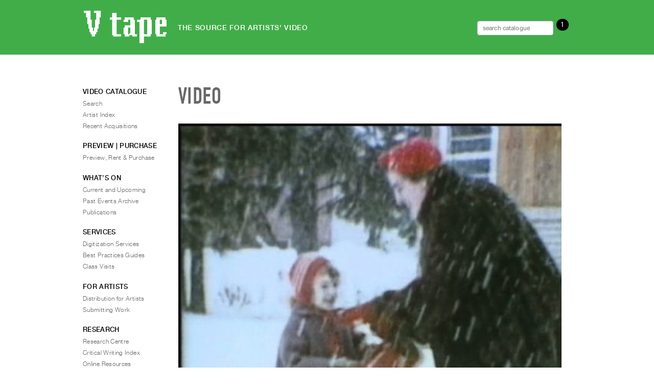

--- FILE ---
content_type: text/javascript
request_url: https://vtape.org/wp-content/themes/vtape2021-homepage/js/media-request-page.js?ver=1.1.1
body_size: 613
content:

// Media Request Page
// scripts for Vtape Media Request page



	jQuery(document).ready( function() {
		
		// remove-from-cart event handler
// 		jQuery('#content').on( 'click', 'p.remove-from-cart a', function( event ) { 
		jQuery('.media-request-button2').on( 'click', function( event ) { 
			
			event.stopPropagation();
			event.preventDefault();
			var videoID = jQuery( this ).data( 'vi' );

				
			jQuery.ajax({
	            url: media_request_ajax.ajax_url,
				type : 'post',
				dataType: 'json',
				data: { action : 'media_request', security : media_request_ajax.check_nonce, method: 'remove-from-cart', vi: videoID },
	            success : function( response ) { 
		            // update cart count (Media Request menu link)	
		            updateCartOnPage();
		            mediaRequestUpdateCartCount();
		        }
		            
		    });
		    
		});
		
	});


	// update the cart data on this page
	// includes the html (visible) list, plus two hidden form fields
	function updateCartOnPage() {
		
		jQuery.ajax({
            url: media_request_ajax.ajax_url,
			type : 'post',
			dataType: 'json',
			data: { action : 'media_request', security : media_request_ajax.check_nonce, method: 'get-cart'},
            success : function( response ) {
				
				var cart = response.success;

				jQuery('.media-request-list').empty();
				var videoID = []; // id for each video
				var videoDesc = []; // text description for each video
				jQuery.each( cart, function( id, desc ) {
					// note: this markup should be identical to that in template-media-request.php
					jQuery('.media-request-list').append(
						'<div class="video">' +
							'<div class="citation">' +
								'<p class="title"><a href="/video?vi=' + id + '">' + desc['title'] + '</a></p> ' +
								'<p class="artist">' + desc['artist'] + '</p> ' +
								'<p class="details"><span class="tapecode">TAPECODE&nbsp;' + desc['tapecode'] + '</span></p>' +
								'<p class="remove-from-cart"><a class="media-request-button in-cart" href="?method=remove-from-cart&vi=' + id +
								'" data-vi="' + id + '"><span class="remove"><span class="oplus">⊖</span>Remove</a></span></p>' +
							'</div><!-- /.citation -->' +
						'</div><!-- /.video -->'
						);
					videoID.push( id );
					videoDesc.push( desc['tapecode'] + ' ' + desc['title'] );
				});
				if ( jQuery('.media-request-list .video').size() == 0 ) {
					// empty
					jQuery('.media-request-list').append( '<p class="empty">(empty)</p> ' );
				}
				jQuery('.media-request-list-id').attr( 'value', videoID.join( ',' ) );
				jQuery('.media-request-list-text').attr( 'value', videoDesc.join( '\n' ) );
			
			
	        }
	            
	    });
		
	}
